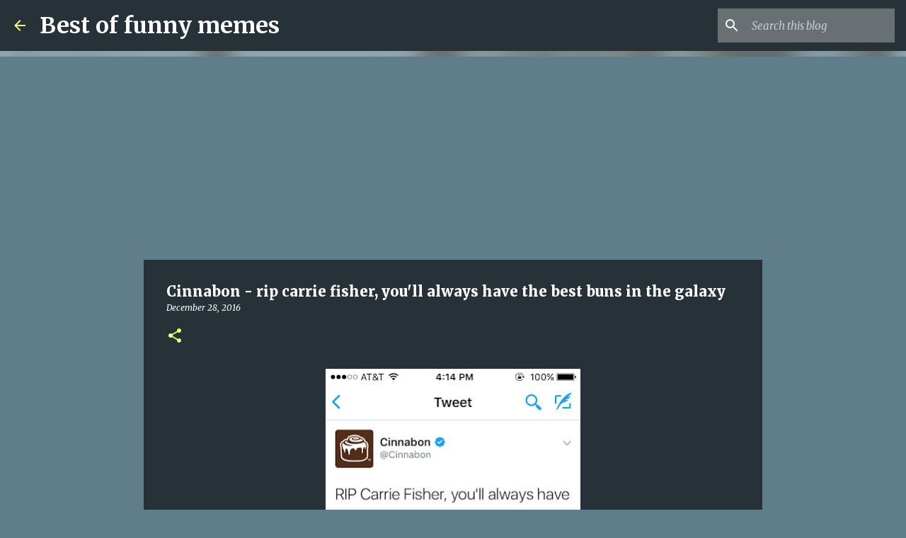

--- FILE ---
content_type: text/html; charset=utf-8
request_url: https://www.google.com/recaptcha/api2/aframe
body_size: 268
content:
<!DOCTYPE HTML><html><head><meta http-equiv="content-type" content="text/html; charset=UTF-8"></head><body><script nonce="HILlksAEqcb31qq6JXxKMw">/** Anti-fraud and anti-abuse applications only. See google.com/recaptcha */ try{var clients={'sodar':'https://pagead2.googlesyndication.com/pagead/sodar?'};window.addEventListener("message",function(a){try{if(a.source===window.parent){var b=JSON.parse(a.data);var c=clients[b['id']];if(c){var d=document.createElement('img');d.src=c+b['params']+'&rc='+(localStorage.getItem("rc::a")?sessionStorage.getItem("rc::b"):"");window.document.body.appendChild(d);sessionStorage.setItem("rc::e",parseInt(sessionStorage.getItem("rc::e")||0)+1);localStorage.setItem("rc::h",'1764615995586');}}}catch(b){}});window.parent.postMessage("_grecaptcha_ready", "*");}catch(b){}</script></body></html>